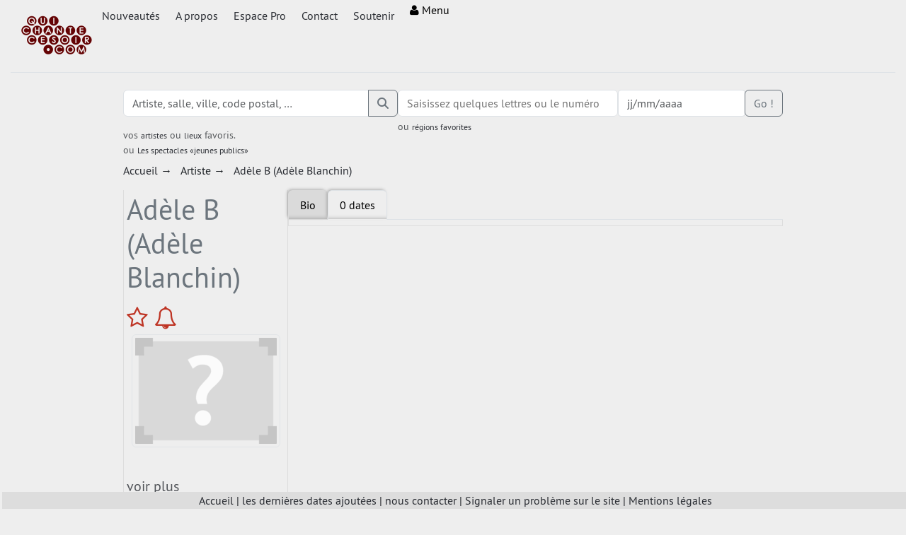

--- FILE ---
content_type: text/html; charset=UTF-8
request_url: https://quichantecesoir.com/a/12221-ad%EF%BF%BD%EF%BF%BDle-b-ad%EF%BF%BD%EF%BF%BDle-blanchin
body_size: 9428
content:
<!DOCTYPE html>
<html lang="fr"
      xmlns="https://www.w3.org/1999/xhtml"
      xmlns:og="https://ogp.me/ns#"
      xmlns:fb="https://www.facebook.com/2008/fbml"
      xmlns:twitter="https://api.twitter.com/"
      prefix="og: https://ogp.me/ns# fb: https://www.facebook.com/2008/fbml twitter: https://api.twitter.com/"
>
<head>
        <title>Adèle B (Adèle Blanchin) .:. Qui Chante Ce Soir | L'agenda concerts et spectacles autour de la chanson francophone</title>
    <meta charset="UTF-8">
<meta name="viewport" content="width=device-width, initial-scale=1">
<link rel="icon" href="data:image/svg+xml,<svg xmlns=%22https://www.w3.org/2000/svg%22 viewBox=%220 0 128 128%22><text y=%221.2em%22 font-size=%2296%22>⚫️</text></svg>">
<meta content="https://quichantecesoir.com/a/12221-ad%EF%BF%BD%EF%BF%BDle-b-ad%EF%BF%BD%EF%BF%BDle-blanchin" property="og:url"    />
<meta content="Qui Chante ce Soir - Votre agenda concerts et spectacles autour de la chanson francophone | Qui Chante Ce Soir"   property="og:title"  />
<meta content="website"  property="og:type" />
<meta name="description" content="L&#039;agenda concert de la chanson française partout en France et ailleurs, en région parisienne et en province en passant par la Belgique, la Suisse et le Canada" property="og:description" />
<meta name="keywords" content="concerts, chanson, chanson à texte, chanson de paroles, barjac" property="og:keywords" />
<meta http-equiv="Content-Type" content="text/html; charset=utf-8" />
<link rel="icon" type="image/x-icon" href="/favicon.ico" />
<!--[if IE]><link rel="shortcut icon" type="image/x-icon" href="/favicon.ico" /><![endif]-->
<meta property="fb:app_id" content="997938601527026" />
<!-- not found preview -->
<meta property="og:image" content="https://quichantecesoir.com/images/logo-qccs-square-400x400.png"  />
<meta property="og:image:type" content="image/jpg" />
<meta property="og:image:width" content="200" />
<meta property="og:image:height" content="200" />
<script async src="https://www.googletagmanager.com/gtag/js?id=G-VBBZV66XXG"></script>
<script>
 window.dataLayer = window.dataLayer || [];
    function gtag(){dataLayer.push(arguments);}
    gtag('js', new Date());
    gtag('config', 'G-VBBZV66XXG');
</script>

<link rel="stylesheet" href="/assets/vendor/@fortawesome/fontawesome-free/css/all-bJZK-u0.css">
<link rel="stylesheet" href="/assets/vendor/@fontsource-variable/roboto-condensed/index.min-RQdUeCk.css">
<link rel="stylesheet" href="/assets/qccs.output-X9l4Wsf.css">
<link rel="stylesheet" href="/assets/fonts-dzIfwHG.css">
<link rel="stylesheet" href="/assets/vendor/select2/dist/css/select2.min-hfD4X29.css">
<script type="importmap">
{
    "imports": {
        "app": "/assets/app-8i9Wovb.js",
        "bootstrap/dist/js/bootstrap.min.js": "/assets/vendor/bootstrap/dist/js/bootstrap.min-qXg7di1.js",
        "bootstrap/dist/js/bootstrap.bundle.min.js": "/assets/vendor/bootstrap/dist/js/bootstrap.bundle.min-HXme5LT.js",
        "@fortawesome/fontawesome-free/css/all.css": "data:application/javascript,",
        "@fontsource-variable/roboto-condensed/index.min.css": "data:application/javascript,",
        "/assets/qccs.output.css": "data:application/javascript,",
        "jquery": "/assets/vendor/jquery/jquery.index-F_FRkG8.js",
        "cookie.js": "/assets/vendor/cookie.js/cookie.js.index-BaHkJIz.js",
        "/assets/js/layout.js": "/assets/js/layout-eKgSHLK.js",
        "/assets/js/flash.js": "/assets/js/flash-riKAYCF.js",
        "/assets/js/anti-rb.js": "/assets/js/anti-rb-WImQ8U9.js",
        "/assets/js/qccs.js": "/assets/js/qccs-a5AWjp-.js",
        "/assets/select2.js": "/assets/select2-LYdGhVs.js",
        "/assets/js/add-to-calendar.js": "/assets/js/add-to-calendar-uD5Ypvo.js",
        "/assets/datepicker.js": "/assets/datepicker-knLjPTl.js",
        "/assets/bootstrap.js": "/assets/bootstrap-HyjiHF_.js",
        "/assets/fonts.css": "data:application/javascript,",
        "/assets/js/carousel.js": "/assets/js/carousel-QR80A_q.js",
        "@popperjs/core": "/assets/vendor/@popperjs/core/core.index-QBO6pjP.js",
        "stickybits": "/assets/vendor/stickybits/stickybits.index-uMWmGKn.js",
        "/assets/js/cookies.js": "/assets/js/cookies-Uno9iAm.js",
        "/assets/vendor/bootstrap/dist/js/bootstrap.min.js": "/assets/vendor/bootstrap/dist/js/bootstrap.min-qXg7di1.js",
        "/assets/js/modal.js": "/assets/js/modal-2l_QxgX.js",
        "select2/dist/css/select2.min.css": "data:application/javascript,",
        "select2": "/assets/vendor/select2/select2.index-uwPBMiK.js",
        "bootstrap-datepicker/dist/js/bootstrap-datepicker": "/assets/vendor/bootstrap-datepicker/dist/js/bootstrap-datepicker-3SMYbqd.js",
        "quicksearch": "/assets/quicksearch-XksiUol.js",
        "select2/dist/js/i18n/fr": "/assets/vendor/select2/dist/js/i18n/fr-xzezm3t.js",
        "fiche": "/assets/fiche-0p0XUO_.js",
        "/assets/js/heart-alert.js": "/assets/js/heart-alert-mjOGNeW.js",
        "admin": "/assets/admin-094BdiH.js",
        "/assets/js/tab-medias.js": "/assets/js/tab-medias-td_Sxe6.js",
        "/assets/js/js-quicklist.js": "/assets/js/js-quicklist-q5nZfKf.js",
        "/assets/js/js-autocomplete.js": "/assets/js/js-autocomplete-uN-ZVwc.js",
        "edit": "/assets/edit-OJl5AI_.js",
        "/assets/js/text-editor.js": "/assets/js/text-editor-KFBtEDZ.js",
        "add-to-calendar": "/assets/js/add-to-calendar-uD5Ypvo.js",
        "datepicker": "/assets/datepicker-knLjPTl.js",
        "bootstrap-datepicker": "/assets/vendor/bootstrap-datepicker/bootstrap-datepicker.index-3SMYbqd.js",
        "bootstrap": "/assets/vendor/bootstrap/bootstrap.index-iT57iFq.js",
        "bootstrap/dist/css/bootstrap.min.css": "data:application/javascript,document.head.appendChild(Object.assign(document.createElement('link'),{rel:'stylesheet',href:'/assets/vendor/bootstrap/dist/css/bootstrap.min-in3d4SC.css'}))",
        "bootstrap-datepicker/dist/locales/bootstrap-datepicker.fr.min.js": "/assets/vendor/bootstrap-datepicker/dist/locales/bootstrap-datepicker.fr.min-U4-_QuJ.js",
        "chosen-js/chosen.jquery.js": "/assets/vendor/chosen-js/chosen.jquery-dTOONk_.js",
        "@tarekraafat/autocomplete.js": "/assets/vendor/@tarekraafat/autocomplete.js/autocomplete.js.index-R7xRiBI.js",
        "ckeditor5": "/assets/vendor/ckeditor5/ckeditor5.index-nVWsiOn.js",
        "@ckeditor/ckeditor5-adapter-ckfinder/dist/index.js": "/assets/vendor/@ckeditor/ckeditor5-adapter-ckfinder/dist/index-8T9A5EF.js",
        "@ckeditor/ckeditor5-alignment/dist/index.js": "/assets/vendor/@ckeditor/ckeditor5-alignment/dist/index-tIvsJiZ.js",
        "@ckeditor/ckeditor5-autoformat/dist/index.js": "/assets/vendor/@ckeditor/ckeditor5-autoformat/dist/index-uNNiXkD.js",
        "@ckeditor/ckeditor5-autosave/dist/index.js": "/assets/vendor/@ckeditor/ckeditor5-autosave/dist/index-IHkM0v5.js",
        "@ckeditor/ckeditor5-basic-styles/dist/index.js": "/assets/vendor/@ckeditor/ckeditor5-basic-styles/dist/index-FihN2Rb.js",
        "@ckeditor/ckeditor5-block-quote/dist/index.js": "/assets/vendor/@ckeditor/ckeditor5-block-quote/dist/index-aqdfi8D.js",
        "@ckeditor/ckeditor5-bookmark/dist/index.js": "/assets/vendor/@ckeditor/ckeditor5-bookmark/dist/index-96W2iaB.js",
        "@ckeditor/ckeditor5-ckbox/dist/index.js": "/assets/vendor/@ckeditor/ckeditor5-ckbox/dist/index-AgskahF.js",
        "@ckeditor/ckeditor5-ckfinder/dist/index.js": "/assets/vendor/@ckeditor/ckeditor5-ckfinder/dist/index-8a1Ji4s.js",
        "@ckeditor/ckeditor5-clipboard/dist/index.js": "/assets/vendor/@ckeditor/ckeditor5-clipboard/dist/index-eoOcKWu.js",
        "@ckeditor/ckeditor5-cloud-services/dist/index.js": "/assets/vendor/@ckeditor/ckeditor5-cloud-services/dist/index-T3wezaw.js",
        "@ckeditor/ckeditor5-code-block/dist/index.js": "/assets/vendor/@ckeditor/ckeditor5-code-block/dist/index-X_nnyj3.js",
        "@ckeditor/ckeditor5-core/dist/index.js": "/assets/vendor/@ckeditor/ckeditor5-core/dist/index-oQhefIK.js",
        "@ckeditor/ckeditor5-easy-image/dist/index.js": "/assets/vendor/@ckeditor/ckeditor5-easy-image/dist/index-Hs6FRZu.js",
        "@ckeditor/ckeditor5-editor-balloon/dist/index.js": "/assets/vendor/@ckeditor/ckeditor5-editor-balloon/dist/index-oVpv97W.js",
        "@ckeditor/ckeditor5-editor-classic/dist/index.js": "/assets/vendor/@ckeditor/ckeditor5-editor-classic/dist/index-eqYje2Q.js",
        "@ckeditor/ckeditor5-editor-decoupled/dist/index.js": "/assets/vendor/@ckeditor/ckeditor5-editor-decoupled/dist/index-B2Kh6xU.js",
        "@ckeditor/ckeditor5-editor-inline/dist/index.js": "/assets/vendor/@ckeditor/ckeditor5-editor-inline/dist/index-LcrJsoG.js",
        "@ckeditor/ckeditor5-editor-multi-root/dist/index.js": "/assets/vendor/@ckeditor/ckeditor5-editor-multi-root/dist/index-bUQE4I1.js",
        "@ckeditor/ckeditor5-emoji/dist/index.js": "/assets/vendor/@ckeditor/ckeditor5-emoji/dist/index-XOVCmOe.js",
        "@ckeditor/ckeditor5-engine/dist/index.js": "/assets/vendor/@ckeditor/ckeditor5-engine/dist/index-7sjc4Ey.js",
        "@ckeditor/ckeditor5-enter/dist/index.js": "/assets/vendor/@ckeditor/ckeditor5-enter/dist/index-f5KInKY.js",
        "@ckeditor/ckeditor5-essentials/dist/index.js": "/assets/vendor/@ckeditor/ckeditor5-essentials/dist/index-i6AeuZH.js",
        "@ckeditor/ckeditor5-find-and-replace/dist/index.js": "/assets/vendor/@ckeditor/ckeditor5-find-and-replace/dist/index-n9d9934.js",
        "@ckeditor/ckeditor5-font/dist/index.js": "/assets/vendor/@ckeditor/ckeditor5-font/dist/index-p6kyIpi.js",
        "@ckeditor/ckeditor5-fullscreen/dist/index.js": "/assets/vendor/@ckeditor/ckeditor5-fullscreen/dist/index-p7FBaFe.js",
        "@ckeditor/ckeditor5-heading/dist/index.js": "/assets/vendor/@ckeditor/ckeditor5-heading/dist/index-HsvMI8p.js",
        "@ckeditor/ckeditor5-highlight/dist/index.js": "/assets/vendor/@ckeditor/ckeditor5-highlight/dist/index-JPZnhjb.js",
        "@ckeditor/ckeditor5-horizontal-line/dist/index.js": "/assets/vendor/@ckeditor/ckeditor5-horizontal-line/dist/index-SUa92fG.js",
        "@ckeditor/ckeditor5-html-embed/dist/index.js": "/assets/vendor/@ckeditor/ckeditor5-html-embed/dist/index-1hh8gUw.js",
        "@ckeditor/ckeditor5-html-support/dist/index.js": "/assets/vendor/@ckeditor/ckeditor5-html-support/dist/index-RBJpy4l.js",
        "@ckeditor/ckeditor5-icons/dist/index.js": "/assets/vendor/@ckeditor/ckeditor5-icons/dist/index-n9PMVpd.js",
        "@ckeditor/ckeditor5-image/dist/index.js": "/assets/vendor/@ckeditor/ckeditor5-image/dist/index-0zIl5-5.js",
        "@ckeditor/ckeditor5-indent/dist/index.js": "/assets/vendor/@ckeditor/ckeditor5-indent/dist/index-BBmiado.js",
        "@ckeditor/ckeditor5-language/dist/index.js": "/assets/vendor/@ckeditor/ckeditor5-language/dist/index-u4aBsUr.js",
        "@ckeditor/ckeditor5-link/dist/index.js": "/assets/vendor/@ckeditor/ckeditor5-link/dist/index--pppK1R.js",
        "@ckeditor/ckeditor5-list/dist/index.js": "/assets/vendor/@ckeditor/ckeditor5-list/dist/index-XHdXlqj.js",
        "@ckeditor/ckeditor5-markdown-gfm/dist/index.js": "/assets/vendor/@ckeditor/ckeditor5-markdown-gfm/dist/index-CVGezx_.js",
        "@ckeditor/ckeditor5-media-embed/dist/index.js": "/assets/vendor/@ckeditor/ckeditor5-media-embed/dist/index-1cjYj99.js",
        "@ckeditor/ckeditor5-mention/dist/index.js": "/assets/vendor/@ckeditor/ckeditor5-mention/dist/index-bt-mX2F.js",
        "@ckeditor/ckeditor5-minimap/dist/index.js": "/assets/vendor/@ckeditor/ckeditor5-minimap/dist/index-NJOOVMP.js",
        "@ckeditor/ckeditor5-page-break/dist/index.js": "/assets/vendor/@ckeditor/ckeditor5-page-break/dist/index-Nz7iuce.js",
        "@ckeditor/ckeditor5-paragraph/dist/index.js": "/assets/vendor/@ckeditor/ckeditor5-paragraph/dist/index-oJRAYxL.js",
        "@ckeditor/ckeditor5-paste-from-office/dist/index.js": "/assets/vendor/@ckeditor/ckeditor5-paste-from-office/dist/index-fVdI8tg.js",
        "@ckeditor/ckeditor5-remove-format/dist/index.js": "/assets/vendor/@ckeditor/ckeditor5-remove-format/dist/index-34hJpaS.js",
        "@ckeditor/ckeditor5-restricted-editing/dist/index.js": "/assets/vendor/@ckeditor/ckeditor5-restricted-editing/dist/index-LsV4KU-.js",
        "@ckeditor/ckeditor5-select-all/dist/index.js": "/assets/vendor/@ckeditor/ckeditor5-select-all/dist/index-B5H-18e.js",
        "@ckeditor/ckeditor5-show-blocks/dist/index.js": "/assets/vendor/@ckeditor/ckeditor5-show-blocks/dist/index-yzkR37k.js",
        "@ckeditor/ckeditor5-source-editing/dist/index.js": "/assets/vendor/@ckeditor/ckeditor5-source-editing/dist/index-DCStBYq.js",
        "@ckeditor/ckeditor5-special-characters/dist/index.js": "/assets/vendor/@ckeditor/ckeditor5-special-characters/dist/index-6h5gl91.js",
        "@ckeditor/ckeditor5-style/dist/index.js": "/assets/vendor/@ckeditor/ckeditor5-style/dist/index-EeHDcGV.js",
        "@ckeditor/ckeditor5-table/dist/index.js": "/assets/vendor/@ckeditor/ckeditor5-table/dist/index-Op9P2-_.js",
        "@ckeditor/ckeditor5-typing/dist/index.js": "/assets/vendor/@ckeditor/ckeditor5-typing/dist/index-yRWmhTw.js",
        "@ckeditor/ckeditor5-ui/dist/index.js": "/assets/vendor/@ckeditor/ckeditor5-ui/dist/index-e_OITlX.js",
        "@ckeditor/ckeditor5-undo/dist/index.js": "/assets/vendor/@ckeditor/ckeditor5-undo/dist/index-vlMqHqE.js",
        "@ckeditor/ckeditor5-upload/dist/index.js": "/assets/vendor/@ckeditor/ckeditor5-upload/dist/index-HfGYpBd.js",
        "@ckeditor/ckeditor5-utils/dist/index.js": "/assets/vendor/@ckeditor/ckeditor5-utils/dist/index-S9pho5Z.js",
        "@ckeditor/ckeditor5-watchdog/dist/index.js": "/assets/vendor/@ckeditor/ckeditor5-watchdog/dist/index-bj-1zjA.js",
        "@ckeditor/ckeditor5-widget/dist/index.js": "/assets/vendor/@ckeditor/ckeditor5-widget/dist/index-SW_FgeK.js",
        "@ckeditor/ckeditor5-word-count/dist/index.js": "/assets/vendor/@ckeditor/ckeditor5-word-count/dist/index-Vteferg.js",
        "es-toolkit/compat": "/assets/vendor/es-toolkit/compat-XbOBfVC.js",
        "blurhash": "/assets/vendor/blurhash/blurhash.index-SW7RNLi.js",
        "fuzzysort": "/assets/vendor/fuzzysort/fuzzysort.index-oMrN1BB.js",
        "marked": "/assets/vendor/marked/marked.index-QEk1LXH.js",
        "turndown": "/assets/vendor/turndown/turndown.index-qybATyn.js",
        "turndown-plugin-gfm": "/assets/vendor/turndown-plugin-gfm/turndown-plugin-gfm.index-SPiuYrG.js",
        "color-parse": "/assets/vendor/color-parse/color-parse.index-h-RySiK.js",
        "color-convert": "/assets/vendor/color-convert/color-convert.index-D-2uW1F.js",
        "vanilla-colorful/lib/entrypoints/hex": "/assets/vendor/vanilla-colorful/lib/entrypoints/hex-KXyULWS.js",
        "color-name": "/assets/vendor/color-name/color-name.index-cRdgGR6.js",
        "@tarekraafat/autocomplete.js/dist/css/autoComplete.css": "data:application/javascript,document.head.appendChild(Object.assign(document.createElement('link'),{rel:'stylesheet',href:'/assets/vendor/@tarekraafat/autocomplete.js/dist/css/autoComplete-cpViwwT.css'}))",
        "@tarekraafat/autocomplete.js/dist/css/autoComplete.01.css": "data:application/javascript,document.head.appendChild(Object.assign(document.createElement('link'),{rel:'stylesheet',href:'/assets/vendor/@tarekraafat/autocomplete.js/dist/css/autoComplete.01-KDKzuod.css'}))",
        "@tarekraafat/autocomplete.js/dist/css/autoComplete.02.css": "data:application/javascript,document.head.appendChild(Object.assign(document.createElement('link'),{rel:'stylesheet',href:'/assets/vendor/@tarekraafat/autocomplete.js/dist/css/autoComplete.02-BAGm0PU.css'}))",
        "ckeditor5/dist/ckeditor5.min.css": "data:application/javascript,document.head.appendChild(Object.assign(document.createElement('link'),{rel:'stylesheet',href:'/assets/vendor/ckeditor5/dist/ckeditor5.min-EsyCTcq.css'}))",
        "ckeditor5/translations/fr.js": "/assets/vendor/ckeditor5/translations/fr-joI037I.js",
        "check-password-strength": "/assets/vendor/check-password-strength/check-password-strength.index-3BDFZAK.js",
        "escape-string-regexp": "/assets/vendor/escape-string-regexp/escape-string-regexp.index-fIVsQvy.js",
        "login": "/assets/login-EtLjbLT.js",
        "proposer": "/assets/proposer-BI5_ZG4.js",
        "@hotwired/stimulus": "/assets/vendor/@hotwired/stimulus/stimulus.index-S4zNcea.js",
        "@symfony/stimulus-bundle": "/assets/@symfony/stimulus-bundle/loader-V1GtHuK.js",
        "/assets/@symfony/stimulus-bundle/controllers.js": "/assets/@symfony/stimulus-bundle/controllers-EhoCjBr.js",
        "/assets/@symfony/ux-chartjs/controller.js": "/assets/@symfony/ux-chartjs/controller-K2Mf6fa.js",
        "chart.js": "/assets/vendor/chart.js/chart.js.index-06TNMkm.js"
    }
}
</script><script>
if (!HTMLScriptElement.supports || !HTMLScriptElement.supports('importmap')) (function () {
    const script = document.createElement('script');
    script.src = 'https://ga.jspm.io/npm:es-module-shims@1.10.0/dist/es-module-shims.js';
    script.setAttribute('crossorigin', 'anonymous');
    script.setAttribute('integrity', 'sha384-ie1x72Xck445i0j4SlNJ5W5iGeL3Dpa0zD48MZopgWsjNB/lt60SuG1iduZGNnJn');
    document.head.appendChild(script);
})();
</script>
<link rel="modulepreload" href="/assets/app-8i9Wovb.js">
<link rel="modulepreload" href="/assets/vendor/bootstrap/dist/js/bootstrap.min-qXg7di1.js">
<link rel="modulepreload" href="/assets/vendor/bootstrap/dist/js/bootstrap.bundle.min-HXme5LT.js">
<link rel="modulepreload" href="/assets/vendor/jquery/jquery.index-F_FRkG8.js">
<link rel="modulepreload" href="/assets/vendor/cookie.js/cookie.js.index-BaHkJIz.js">
<link rel="modulepreload" href="/assets/js/layout-eKgSHLK.js">
<link rel="modulepreload" href="/assets/js/flash-riKAYCF.js">
<link rel="modulepreload" href="/assets/js/anti-rb-WImQ8U9.js">
<link rel="modulepreload" href="/assets/js/qccs-a5AWjp-.js">
<link rel="modulepreload" href="/assets/select2-LYdGhVs.js">
<link rel="modulepreload" href="/assets/js/add-to-calendar-uD5Ypvo.js">
<link rel="modulepreload" href="/assets/datepicker-knLjPTl.js">
<link rel="modulepreload" href="/assets/bootstrap-HyjiHF_.js">
<link rel="modulepreload" href="/assets/js/carousel-QR80A_q.js">
<link rel="modulepreload" href="/assets/vendor/@popperjs/core/core.index-QBO6pjP.js">
<link rel="modulepreload" href="/assets/vendor/stickybits/stickybits.index-uMWmGKn.js">
<link rel="modulepreload" href="/assets/js/cookies-Uno9iAm.js">
<link rel="modulepreload" href="/assets/js/modal-2l_QxgX.js">
<link rel="modulepreload" href="/assets/vendor/select2/select2.index-uwPBMiK.js">
<link rel="modulepreload" href="/assets/vendor/bootstrap-datepicker/dist/js/bootstrap-datepicker-3SMYbqd.js">
<link rel="modulepreload" href="/assets/quicksearch-XksiUol.js">
<link rel="modulepreload" href="/assets/vendor/select2/dist/js/i18n/fr-xzezm3t.js">
<link rel="modulepreload" href="/assets/fiche-0p0XUO_.js">
<link rel="modulepreload" href="/assets/js/heart-alert-mjOGNeW.js">
<script type="module">import 'app';import 'quicksearch';import 'fiche';</script>
</head>
<body class="qccs with-sidebar toggled" >
<div id="wrapper">
    <header class="p-0 mb-3 border-bottom">
    <div class="container-fluid">
        <nav id="main-menu" role="navigation" class="main-menu d-flex flex-wrap align-items-center justify-content-center justify-content-lg-start">


        <ul class="nav col-12 col-lg-auto me-lg-auto mb-2 justify-content-center mb-md-0">
            <li class="nav-link align-content-center">
                <a id="main-logo" href="/" title="Qui Chante Ce Soir"
                   class="menu-logo d-flex align-items-center mb-2 mb-lg-0 text-dark text-decoration-none"
                   itemprop="url">
                                        <img src="/images/logo-qccs.png" alt="logo Qui Chante Ce Soir"
                         title="Qui Chante Ce Soir"
                         itemprop="logo" />
                </a>
            </li>
                            <li class="nav-link nav-item align-content-center " >
                <a href="/nouveautes" class="nav-link px-2 " ><span class="d-none d-sm-block">Nouveautés</span>
                            <span class="d-block d-sm-none">News</span></a>
            </li>
                                            <li class="nav-link nav-item align-content-center " >
                <a href="/page/a-propos" class="nav-link px-2 " >A propos</a>
            </li>
                                            <li class="nav-link nav-item align-content-center " >
                <a href="/pro" class="nav-link px-2 " ><span class="d-none d-sm-block">Espace Pro</span>
                            <span class="d-block d-sm-none">Pro</span></a>
            </li>
                                            <li class="nav-link nav-item align-content-center " >
                <a href="/contact" class="nav-link px-2 " >Contact</a>
            </li>
                                            <li class="nav-link nav-item align-content-center " >
                <a href="/soutenir" class="nav-link px-2 " >Soutenir</a>
            </li>
                            <li class="nav-link nav-item align-content-center social d-none d-sm-bock">
                <a href="https://twitter.com/quichantecesoir" class="btn-twitter" target="_blank">
                    <span class="fa fa-twitter-square" alt="twitter"> </span>
                </a>
                <a href="https://facebook.com/quichantecesoir" class="btn-facebook d-none d-sm-bock" target="_blank">
                    <span class="fa fa-facebook-square" alt="facebook" > </span>
                </a>
            </li>
            <li class="nav-item align-content-center">
                
<div class="dropdown text-end">
    <div class="flex-shrink-0 dropdown">
        <a
            id="sidebar-control"
            href="#"
            class="d-block link-body-emphasis text-decoration-none"
                                    aria-expanded="false"
        >
                        <span class="fa fa-sidebar"></span>
                <span href="/login" >
                    <span  class=" fa fa-user"></span>
                                        Menu
                </span>
            </a>
    </div>

</div>
            </li>
                </ul>
                                </nav>
    </div>
</header>
<ul
                id="sidebar-wrapper"
        role="navigation"
        data-popper-placement="bottom-start"
        class="dropdown-menu text-small sidebar-wrapper"
        >
                        <li class=" "><a href="/proposer/evenement" class="dropdown-item " >
                        <span  class=" fa fa-calendar"></span>
                    Annoncer une date</a></li><li class=" "><a href="/login" class="dropdown-item " >
                        <span  class=" fa fa-right-to-bracket"></span>
                    Se connecter</a></li></ul>

    <div id="wrapper-contained" class="">
        <div id="page-content-wrapper">
            <!-- #content -->
            <div id="content" >
                <div class="row">
    <div class="col-lg-9 offset-lg-1 col-md-12">
                                                    </div>
</div>
                <div class="row justify-content-center">
                    <div class="col-lg-9 col-md-12">
                        
    <form name="quicksearch" method="post" action="/" class="form form-horizontal" id="form-quicksearch">
    <div class="row no-gutter">
        <div class="col-sm-5 col-xs-12">
            <div class="input-group mb-3">
            <input type="text" id="search" name="quicksearch[q]" autocomplete="off" class="form-control form-control" type="text" id="search" data-toggle="tooltip" data-placement="top" name="search" placeholder="Artiste, salle, ville, code postal, …" title="Saisissez quelques lettres d&#039;un artiste, d&#039;une salle ou d&#039;une ville" />
            <button type="submit" id="quicksearch_do_search" name="quicksearch[do_search]" class="do-search btn btn-outline-secondary btn"><i class="fas fa-search"></i></button>
            </div>
            <div id="quicksearch_q_help" class="form-text mb-0 help-text">vos <a href="https://quichantecesoir.com/a/favoris" class="small">artistes</a> ou <a href="https://quichantecesoir.com/l/favoris" class="small">lieux</a> favoris.
<br>ou <a href="https://quichantecesoir.com/jeune_public" class="small">Les spectacles «jeunes publics»</a></div>
        </div>
        <div class="col-sm-4 col-xs-12">
            <select id="quicksearch_loc" name="quicksearch[loc][]" data-toggle="tooltip" data-placement="right" data-placeholder="Saisissez quelques lettres ou le numéro d&#039;un département ou un pays" title="Saisissez quelques lettres ou le numéro d&#039;un département ou un pays" class="form-control autosubmit form-select" id="loc" multiple="multiple"><option value="favoris">Favoris</option><option value="idf">Île de France (Région parisienne)</option><option value="75">75 - Paris</option><option value="01">01 - Ain</option><option value="02">02 - Aisne</option><option value="03">03 - Allier</option><option value="04">04 - Alpes-de-Haute-Provence</option><option value="05">05 - Hautes-Alpes</option><option value="06">06 - Alpes-Maritimes</option><option value="07">07 - Ardèche</option><option value="08">08 - Ardennes</option><option value="09">09 - Ariège</option><option value="10">10 - Aube</option><option value="11">11 - Aude</option><option value="12">12 - Aveyron</option><option value="13">13 - Bouches-du-Rhône</option><option value="14">14 - Calvados</option><option value="15">15 - Cantal</option><option value="16">16 - Charente</option><option value="17">17 - Charente-Maritime</option><option value="18">18 - Cher</option><option value="19">19 - Corrèze</option><option value="20">20 - Corse</option><option value="21">21 - Côte-d&#039;Or</option><option value="22">22 - Côtes-d&#039;Armor</option><option value="23">23 - Creuse</option><option value="24">24 - Dordogne</option><option value="25">25 - Doubs</option><option value="26">26 - Drôme</option><option value="27">27 - Eure</option><option value="28">28 - Eure-et-Loir</option><option value="29">29 - Finistère</option><option value="29790">29790</option><option value="30">30 - Gard</option><option value="31">31 - Haute-Garonne</option><option value="32">32 - Gers</option><option value="33">33 - Gironde</option><option value="34">34 - Hérault</option><option value="35">35 - Ille-et-Vilaine</option><option value="36">36 - Indre</option><option value="37">37 - Indre-et-Loire</option><option value="38">38 - Isère</option><option value="39">39 - Jura</option><option value="40">40 - Landes</option><option value="41">41 - Loir-et-Cher</option><option value="42">42 - Loire</option><option value="43">43 - Haute-Loire</option><option value="44">44 - Loire-Atlantique</option><option value="45">45 - Loiret</option><option value="46">46 - Lot</option><option value="47">47 - Lot-et-Garonne</option><option value="48">48 - Lozère</option><option value="49">49 - Maine-et-Loire</option><option value="50">50 - Manche</option><option value="51">51 - Marne</option><option value="52">52 - Haute-Marne</option><option value="53">53 - Mayenne</option><option value="54">54 - Meurthe-et-Moselle</option><option value="55">55 - Meuse</option><option value="56">56 - Morbihan</option><option value="57">57 - Moselle</option><option value="58">58 - Nièvre</option><option value="59">59 - Nord</option><option value="60">60 - Oise</option><option value="61">61 - Orne</option><option value="62">62 - Pas-de-Calais</option><option value="63">63 - Puy-de-Dôme</option><option value="64">64 - Pyrénées-Atlantiques</option><option value="65">65 - Hautes-Pyrénées</option><option value="66">66 - Pyrénées-Orientales</option><option value="67">67 - Bas-Rhin</option><option value="68">68 - Haut-Rhin</option><option value="69">69 - Rhône</option><option value="70">70 - Haute-Saône</option><option value="71">71 - Saône-et-Loire</option><option value="72">72 - Sarthe</option><option value="73">73 - Savoie</option><option value="74">74 - Haute-Savoie</option><option value="76">76 - Seine-Maritime</option><option value="77">77 - Seine-et-Marne</option><option value="78">78 - Yvelines</option><option value="79">79 - Deux-Sèvres</option><option value="80">80 - Somme</option><option value="81">81 - Tarn</option><option value="82">82 - Tarn-et-Garonne</option><option value="83">83 - Var</option><option value="84">84 - Vaucluse</option><option value="85">85 - Vendée</option><option value="86">86 - Vienne</option><option value="87">87 - Haute-Vienne</option><option value="88">88 - Vosges</option><option value="89">89 - Yonne</option><option value="90">90 - Territoire de Belfort</option><option value="91">91 - Essonne</option><option value="92">92 - Hauts-de-Seine</option><option value="93">93 - Seine-Saint-Denis</option><option value="94">94 - Val-de-Marne</option><option value="95">95 - Val-d&#039;Oise</option><option value="96">96</option><option value="97">97</option><option value="98">98</option><option value="Abitibi - Québec">Abitibi - Québec</option><option value="Algérie">Algérie</option><option value="Allemagne">Allemagne</option><option value="Angleterre">Angleterre</option><option value="Arménie">Arménie</option><option value="Belgique">Belgique</option><option value="Canada">Canada</option><option value="Chine">Chine</option><option value="Fo">Fo</option><option value="France">France</option><option value="Gr">Gr</option><option value="He">He</option><option value="Irlande">Irlande</option><option value="Italie">Italie</option><option value="J4">J4</option><option value="La Réunion">La Réunion</option><option value="Le">Le</option><option value="Luxembourg">Luxembourg</option><option value="Madagascar">Madagascar</option><option value="Mo">Mo</option><option value="Monaco">Monaco</option><option value="Pays-Bas">Pays-Bas</option><option value="Pe">Pe</option><option value="QC">QC</option><option value="Québec">Québec</option><option value="Royaume Uni">Royaume Uni</option><option value="Sénégal">Sénégal</option><option value="Suisse">Suisse</option><option value="Tunisie">Tunisie</option></select>
            <div id="quicksearch_loc_help" class="form-text mb-0 help-text">ou <a href="https://quichantecesoir.com/d/favoris" class="small">régions favorites</a></div>
        </div>
        <div class="col-sm-3 col-xs-12 ">
            <div class="input-group mb-3">
                <div class="col"><input type="text" id="quicksearch_d1" name="quicksearch[d1]" class="datepicker form-control" placeholder="jj/mm/aaaa" /></div>
                <div class="mb-3"><button type="submit" id="quicksearch_ok" name="quicksearch[ok]" class="btn btn-outline-secondary btn">Go !</button></div>
            </div>
        </div>
    </div>
<input type="hidden" id="quicksearch__token" name="quicksearch[_token]" data-controller="csrf-protection" value="26de01f.xi_A_WMI5ghQKHrDnqMaicHycpOB5klG8yCzPKMmC24.oU2tvFJnqzBgQx2Z9Y5_-oClJ6b7oQ0Uw07HBe5VQje_d6mtLzm1bSpcMw" /></form>


<div id="quicksearch-wrapper" class="quicksearch quicksearch-wrapper" style="display:none" aria-hidden="true" >

    <div class="quicksearch-fade quicksearch-pattern" ></div>

    <div class="wait quicksearch-pattern">
        <a class="close" aria-hidden="true">
            <span class="fa fa-close"></span>
        </a>
        <div class="alert alert-default">Recherche en cours...</div>
    </div>

    <div class="result quicksearch-pattern">
        <div class="row col-no-gutter">
            <div class="col-sm-12">
                <a class="close">
                    <span class="fa fa-close"></span>
                </a>
            </div>
        </div>
        <div class="row no-gutter tabbable tabs-left">
            <ul id="quicksearch-tabs" class="d-none d-sm-block quicksearch-tab-filter nav flex-column" role="tablist"></ul>
            <div id="quicksearch-content" class="quicksearch-items"><div class="list"></div></div>
        </div>
    </div>

</div>

                            <div class="container-full">
        <div class="row">
            <div class="col-xs-12">
                
<ul class="list-inline" itemscope itemtype="https://schema.org/BreadcrumbList">
    <li class="list-inline-item" itemscope itemtype="https://schema.org/ListItem" itemprop="itemListElement"> <a href="/" itemprop="item"><span itemprop="name">Accueil</span></a> →
        <meta itemprop="position" content="1" />
    </li>
    <li class="list-inline-item" itemscope itemtype="https://schema.org/ListItem" itemprop="itemListElement">
        <span itemprop="name">Artiste</span> →
        <meta itemprop="position" content="2" />
    </li>
    <li class="list-inline-item" itemscope itemtype="https://schema.org/ListItem" itemprop="itemListElement">
            <meta itemprop="position" content="3" />
        <a itemprop="item" href="/a/12221-Adele-B-Adele-Blanchin" >
                        <span itemprop="name">
                Adèle B (Adèle Blanchin)
            </span>
        </a>
                    </li>
</ul>


            </div>
        </div>
                <!-- row -->
        <div class="row no-gutter">
            <div class="col-lg-3 col-md-4 col-sm-12">
    <div>
        <div class="tab-content">
                                                            
<!-- begin info-item -->
<div class="row" id="info-item-12221" >
<div class="col-sm-6 col-md-12">
    <h1 class="text-secondary" data-toggle="tab">Adèle B (Adèle Blanchin)</h1>
</div>
    <div class="heart-alert-wrapper col-sm-12 col-md-12">
            <a title="Ajouter à vos favoris"
   class="add_heart"
   href="/me/add_heart/artiste/12221"
>
    <span class="user-heart fa fa-star-o user-heart-no" ></span>
</a>

<a title="Ajouter une alerte"
   class="add_alert"
   href="/me/add_alert/artiste/12221" >
    <span class="user-alert fa fa-bell-o user-alert-no"></span>
</a>
            </div>
    <!-- main-bloc-container -->
    <div class="col-sm-6 col-md-12">
        <div class="well well-sm text-center" >
        <img
        class="img-thumbnail"
        alt="Adèle B (Adèle Blanchin)"
        title="Adèle B (Adèle Blanchin) sur Qui Chante Ce Soir"
        src="/images/image-manquante200x200.png"
    />
</div>
                            <div class="well">
                    <p>&nbsp;</p>
                <a class="lead click-to" href="#btn-bio"
                   data-target="btn-bio"
                   aria-controls="bio"
                   role="tab"
                   data-bs-toggle="tab"
                >
                    voir plus
                </a>
            </div>
        
        <!-- begin links -->
        <div class="well">
                        <div class="externals">
                            <a href="https://www.facebook.com/profile.php?id=100063819876314" class="btn link-facebook" target="_blank"><span  class=" fa fa-facebook"></span>Facebook
                </a>
                        </div>
                                </div>
        <!-- end links -->

        
        
                            
        <div class="well">
            <a class="btn btn-primary pull-right center-block" href="/proposer/evenement?artiste=12221">
                <span class="fa fa-plus-circle"></span> Il manque une date ?
            </a>
        </div>
                <!-- begin exergue -->
        <div class="well well-sm exergue">
            
        </div>
        <!-- end exergue -->
        <!-- end main-bloc-container -->     </div>
    <!-- begin info-item -->
    </div>
                                    </div>
    </div>
    </div>

            <!-- left-column -->
                                                <div class="col-lg-9 col-md-8 col-sm-12">
                <ul id="all-tabs" role="tablist" class="nav nav-tabs">
        <li class="nav-item" role="presentation">
        <a id="btn-bio" class="nav-link" href="#bio" aria-controls="bio" role="tab" data-bs-toggle="tab" >
            Bio
        </a>
    </li>
        <li class="nav-item" role="presentation active">
        <a id="btn-next-date" class="nav-link active" href="#next-dates" aria-controls="next-dates" role="tab" data-bs-toggle="tab" >
            <div class="bloc-dates clearfix">
                                                                        <span class="label label-sm label-secondary">0 dates</span>
                </div>
                    </a>
    </li>
                                        </ul>

<div class="tab-content"><!-- tab-content -->
        <div role="tabpanel" aria-labelledby="bio-tab" class="tab-pane fade" id="bio">
        <p>&nbsp;</p>
    </div>
    
    <div role="tabpanel" aria-labelledby="next-dates-tab" class="tab-pane fade show active" id="next-dates">
                                                                                                                    </div>

        </div>
            </div>
        </div>
    </div>
                    </div>
                </div>
            </div>

                            <div id="footer" class="row text-center"><div class="footer-menu">
                        <a href="/" >Accueil</a>
                        | <a href="/nouveautes" >les dernières dates ajoutées</a>
                        | <a href="/contact/" >nous contacter</a>
                        | <a href="/contact/?sujet=probleme" >Signaler un problème sur le site</a>
                        | <a href="/page/mentions-legales" >Mentions légales</a>
                        <!-- no more ld+json --></div>
                    <script type="application/ld+json">
                        { "@context" : "https://schema.org",
                            "@type"    : "Organization",
                            "name"     : "Qui Chante Ce Soir",
                            "url"      : "https://quichantecesoir.com",
                            "logo"     : "https://quichantecesoir.com/images/logo-qccs-square-400x400.png",
                            "sameAs" : [ "https://www.facebook.com/quichantecesoir", "https://www.twitter.com/quichantecesoir"]
                        }
                    </script>
                </div>
                    </div><!-- end page-content-wrapper -->
    </div><!-- end bigger thing (container-full) -->
</div><!-- end wrapper -->


<div id="pouet">
    <div id="message"></div>
    <div class="device-xs visible-xs"></div>
    <div class="device-sm visible-sm"></div>
    <div class="device-md visible-md"></div>
    <div class="device-lg visible-lg"></div>

</div>

    <script type="text/javascript">
    
    </script>

<div id="qccs-modal" class="modal qccs-modal" tabindex="-1" role="dialog"
     aria-labelledby="qccs-modal"
     aria-hidden="true"
>
    <div class="modal-dialog">
        <div class="modal-content">
            <div class="modal-header">
                <h4 class="modal-title"><!--title--></h4>
                <button type="button" class="btn-close close float-start" data-bs-dismiss="modal" aria-label="Close">
                </button>
            </div>
            <div class="modal-body"><!--body--></div>
            <div class="modal-footer">
                <!-- <button type="button" class="btn btn-default" data-dismiss="modal">{btn-close}</button>-->
                <!-- <button type="button" class="btn btn-primary">{btn-submit}</button>                     -->
            </div>
        </div><!-- /.modal-content -->
    </div><!-- /.modal-dialog -->
</div><!-- /.modal -->

</body>
</html>


--- FILE ---
content_type: text/css
request_url: https://quichantecesoir.com/assets/fonts-dzIfwHG.css
body_size: -264
content:
@font-face {
    font-family: 'PT Serif';
    src: url("fonts/PTF55F-npr3jvu.eot");
    src: url("fonts/PTF55F-npr3jvu.eot") format('eot'),
    url("fonts/PTF55F-yAzDJwL.woff") format('woff'),
    url("fonts/PTF55F-axsFqpY.ttf") format('truetype'),
    url("fonts/PTF55F-UV30kHH.svg") format('svg');
}

@font-face {
    font-family: 'PT Sans';
    src: url("fonts/PTS55F-_dy7jXC.eot");
    src: url("fonts/PTS55F-_dy7jXC.eot") format('eot'),
    url("fonts/PTS55F-XxFBCdP.woff") format('woff'),
    url("fonts/PTS55F-2VeZcTq.ttf") format('truetype'),
    url("fonts/PTS55F-FUZ0Job.svg") format('svg');
}

@font-face {
    font-family: 'FontAwesome';
    src: url("fonts/fontawesome-webfont-grj0Xmy.eot");
    src: url("fonts/fontawesome-webfont-grj0Xmy.eot") format('eot'),
    url("fonts/fontawesome-webfont-cmQwMyP.woff2") format('woff2'),
    url("fonts/fontawesome-webfont-rckAU_0.woff") format('woff'),
    url("fonts/fontawesome-webfont-XuKnELS.ttf") format('truetype'),
    url("fonts/fontawesome-webfont-8-8DGcT.svg") format('svg');
    font-weight:normal;
    font-style:normal
}

// body {background-color:red; }



--- FILE ---
content_type: text/javascript
request_url: https://quichantecesoir.com/assets/js/add-to-calendar-uD5Ypvo.js
body_size: -311
content:
"use strict";

import $ from 'jquery';
import Qccs from './qccs.js';

$(document).on("click", ".add-to-qccs-calendar", function(e){
    var target = $(this);
    e.preventDefault();
    var url = $(this).attr("href");

    $.ajax({
        url: url,
        method:"POST",
        dataType: "json",
        success:function(data){
            if (data.status == 'success') {
                Qccs.flashSuccess(data.title, data.msg);
            } else {
                Qccs.flashWarning(data.title, data.msg);
            }
        },
        error:function(data){
            Qccs.flashError("une erreur est survenue");
        },
        complete:function(data){
        }
    });
});


--- FILE ---
content_type: text/javascript
request_url: https://quichantecesoir.com/assets/js/anti-rb-WImQ8U9.js
body_size: -426
content:
"use strict";

import $ from 'jquery';

$(document).ready(function () {
    const $rb = $(".rb > input");
    if (null === $rb) {
        return;
    }
    setTimeout(function () {
        $rb.css({"display": "none"});
    }, 10);
    setTimeout(function () {
        if ($rb.val() === "true") {
            $rb.attr('value', '');
            $rb.val('');
        }
    }, 5000);
});


--- FILE ---
content_type: text/javascript
request_url: https://quichantecesoir.com/assets/js/anti-rb-WImQ8U9.js
body_size: -403
content:
"use strict";

import $ from 'jquery';

$(document).ready(function () {
    const $rb = $(".rb > input");
    if (null === $rb) {
        return;
    }
    setTimeout(function () {
        $rb.css({"display": "none"});
    }, 10);
    setTimeout(function () {
        if ($rb.val() === "true") {
            $rb.attr('value', '');
            $rb.val('');
        }
    }, 5000);
});


--- FILE ---
content_type: text/javascript
request_url: https://quichantecesoir.com/assets/vendor/cookie.js/cookie.js.index-BaHkJIz.js
body_size: 38
content:
/**
 * Bundled by jsDelivr using Rollup v2.79.2 and Terser v5.39.0.
 * Original file: /npm/cookie.js@7.0.1/dist/index.js
 *
 * Do NOT use SRI with dynamically generated files! More information: https://www.jsdelivr.com/using-sri-with-dynamic-files
 */
class e{constructor({domain:e,expires:t,maxAge:i,partitioned:s,path:o,sameSite:a,secure:n}={}){this.domain=e,this.expires=t,this.maxAge=i,this.partitioned=s,this.path=o,this.sameSite=a,this.secure=n}set(e,t,{domain:i=this.domain,expires:s=this.expires,maxAge:o=this.maxAge,partitioned:a=this.partitioned,path:n=this.path,sameSite:r=this.sameSite,secure:m=this.secure}={}){let c=encodeURIComponent(e)+"="+encodeURIComponent(t);i&&(c+="; Domain="+i),s&&(s.constructor===Number&&(s=new Date(s)),c+="; Expires="+(s instanceof Date?s.toUTCString():s)),(o||0===o)&&(c+="; Max-Age="+o),a&&(c+="; Partitioned"),n&&(c+="; Path="+n),r&&(c+="; SameSite="+r),m&&(c+="; Secure"),document.cookie=c}get(e){const t=document.cookie.match(new RegExp("(?:^\\s*|;\\s*)"+encodeURIComponent(e).replace(/[.*+?^${}()|[\]\\]/g,"\\$&")+"\\s*=\\s*([^;]*)"));return t?decodeURIComponent(t[1]):void 0}remove(e,t={}){t.maxAge=0,this.set(e,"",t)}}const t=new e;export{e as Cookie,t as cookie,t as default};


--- FILE ---
content_type: text/javascript
request_url: https://quichantecesoir.com/assets/vendor/select2/dist/js/i18n/fr-xzezm3t.js
body_size: -2
content:
/**
 * Bundled by jsDelivr using Rollup v2.79.2 and Terser v5.39.0.
 * Original file: /npm/select2@4.1.0-rc.0/dist/js/i18n/fr.js
 *
 * Do NOT use SRI with dynamically generated files! More information: https://www.jsdelivr.com/using-sri-with-dynamic-files
 */
/*! Select2 4.1.0-rc.0 | https://github.com/select2/select2/blob/master/LICENSE.md */
!function(){if(jQuery&&jQuery.fn&&jQuery.fn.select2&&jQuery.fn.select2.amd)var e=jQuery.fn.select2.amd;e.define("select2/i18n/fr",[],(function(){return{errorLoading:function(){return"Les résultats ne peuvent pas être chargés."},inputTooLong:function(e){var n=e.input.length-e.maximum;return"Supprimez "+n+" caractère"+(n>1?"s":"")},inputTooShort:function(e){var n=e.minimum-e.input.length;return"Saisissez au moins "+n+" caractère"+(n>1?"s":"")},loadingMore:function(){return"Chargement de résultats supplémentaires…"},maximumSelected:function(e){return"Vous pouvez seulement sélectionner "+e.maximum+" élément"+(e.maximum>1?"s":"")},noResults:function(){return"Aucun résultat trouvé"},searching:function(){return"Recherche en cours…"},removeAllItems:function(){return"Supprimer tous les éléments"},removeItem:function(){return"Supprimer l'élément"}}})),e.define,e.require}();


--- FILE ---
content_type: text/javascript
request_url: https://quichantecesoir.com/assets/select2-LYdGhVs.js
body_size: -294
content:
"use strict";

import $ from 'jquery';
import 'select2/dist/css/select2.min.css';
import select2 from 'select2';

select2($);
// import 'select2/dist/js/i18n/fr.js';


$(document).ready(function(){
    // $(".chosen").select2({
    //     debug: true,
    //     language: 'fr',
    //     scrollbarWidth: '10px',
    // });
    //$(".chosen").chosen({
    //    inherit_select_classes  : true,
    //    no_results_text           : 'Aucun résultat',
    //    placeholder_text_multiple : 'Aucune sélection',
    //    placeholder_text_single   : 'Sélectionnez une option',
    //    search_contains           : true,
    //    single_backtroke_delete   : false,
    //    width:"99%"
    //});
});
